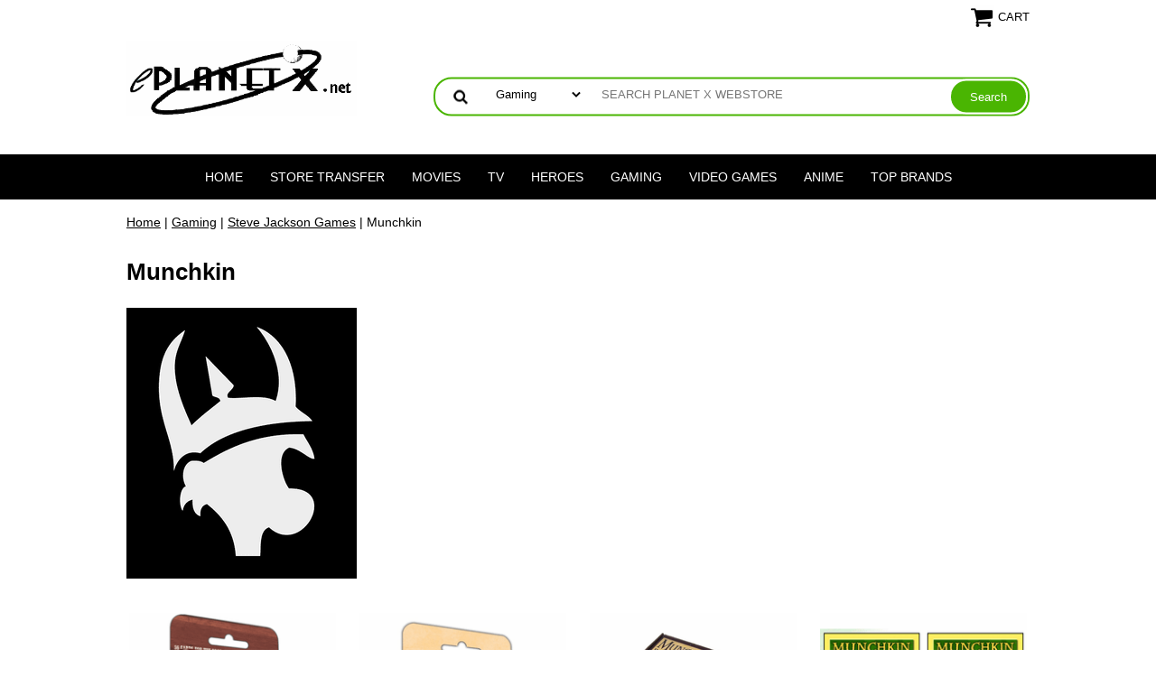

--- FILE ---
content_type: text/html
request_url: https://www.eplanetx.net/munchkin.html
body_size: 12126
content:
<!DOCTYPE html PUBLIC "-//W3C//DTD XHTML 1.0 Strict//EN" "http://www.w3.org/TR/xhtml1/DTD/xhtml1-strict.dtd"><html><head><!-- Google Tag Manager -->
<script>(function(w,d,s,l,i){w[l]=w[l]||[];w[l].push({'gtm.start':
new Date().getTime(),event:'gtm.js'});var f=d.getElementsByTagName(s)[0],
j=d.createElement(s),dl=l!='dataLayer'?'&l='+l:'';j.async=true;j.src=
'https://www.googletagmanager.com/gtm.js?id='+i+dl;f.parentNode.insertBefore(j,f);
})(window,document,'script','dataLayer','GTM-M9BK6PD');</script>
<!-- End Google Tag Manager -->

<!-- Google tag (gtag.js) -->
<script async src="https://www.googletagmanager.com/gtag/js?id=G-0PS95SQ113"></script>
<script>
  window.dataLayer = window.dataLayer || [];
  function gtag(){dataLayer.push(arguments);}
  gtag('js', new Date());

  gtag('config', 'G-0PS95SQ113');
</script>




<script>
  gtag('event', 'page_view', {
    'send_to': 'AW-1038148689',
    'value': 'replace with value',
    'items': [{
      'id': 'replace with value',
      'google_business_vertical': 'retail'
    }]
  });
</script><script type="application/ld+json">
//<![CDATA[
{"@context": "https://schema.org","@type": "WebSite","url": "eplanetx.net","keywords": "","name": "Planet X Web Store - Specializing in Action Figures, Statues, Games and Comics"}//]]>
</script><meta name="viewport" content="width=device-width, initial-scale=1.0, minimum-scale=1.0, user-scalable=0" /><title>Munchkin</title><link rel="stylesheet" type="text/css" href="https://sep.turbifycdn.com/ay/mobile/css/mmenu_2.css" /><link rel="stylesheet" type="text/css" href="css.css" /><link rel="stylesheet" type="text/css" href="css-edits.css" /><script type="text/javascript" src="https://ajax.googleapis.com/ajax/libs/jquery/1.11.2/jquery.min.js"></script><meta name="google-site-verification" content="xVkszWPXL3weZWWycltG8LLb49bGYkrQBLNXzDx4pJs" />
<!--Facebook Header-->
<html xmlns="https://www.w3.org/1999/xhtml"
xmlns:fb="https://www.facebook.com/2008/fbml">
<meta property="og:site_name" content="ePlanetX.net"/>
 <meta http-equiv="Content-Type" content="text/html; charset=UTF-8"/>
    <title>Planet X</title>
<!--Facebook Header-->
</head><body><!-- Google Tag Manager (noscript) -->
<noscript><iframe src="https://www.googletagmanager.com/ns.html?id=GTM-M9BK6PD"
height="0" width="0" style="display:none;visibility:hidden"></iframe></noscript>
<!-- End Google Tag Manager (noscript) --><div><header><div class="inner"><div class="cartBar"><a href="https://order.store.turbify.net/yhst-79967524865254/cgi-bin/wg-order?yhst-79967524865254" class="cartLink"><img style="max-width:27px;max-height:27px" src="https://s.turbifycdn.com/aah/yhst-79967524865254/img-109304.png" align="absmiddle"> </img><span>Cart</span></a></div> <div id="ys_superbar">
	   <div id="ys_cpers">
		<div id="yscp_welcome_msg"></div>
		<div id="yscp_signin_link"></div>
		<div id="yscp_myaccount_link"></div>
		<div id="yscp_signout_link"></div>
	   </div>
	   <div id="yfc_mini"></div>
	   <div class="ys_clear"></div>
	</div>
      <div id="logo-search"><div class="oneMobRow"><a id="hamburger" href="#mmenu"><img style="max-width:25;max-height:30" alt="Menu" src="https://s.turbifycdn.com/aah/yhst-79967524865254/img-109305.png" align="absmiddle"> </img></a><span id="logo"><a href="index.html" title="Planet X Web Store - Specializing in Action Figures, Statues, Games and Comics"><img style="max-width:255px;max-height:123px" alt="Planet X Web Store - Specializing in Action Figures, Statues, Games and Comics" src="https://s.turbifycdn.com/aah/yhst-79967524865254/img-109306.png" align="absmiddle"> </img></a></span></div><div id="topSearch" style="height: 123px"><form id="searcharea" name="searcharea" action="nsearch.html" method="GET"><fieldset><select onchange="if (typeof YSB_AUTOCOMPLETE == 'object') { YSB_AUTOCOMPLETE.controller.setSuggestCategory(event); }" name="section"><option value="">All Categories</option><option value="anime">Anime </option><option value="gaming" selected="selected" >Gaming </option><option value="heroes1">Heroes </option><option value="tv">TV </option><option value="brands">Top Brands </option><option value="videogames">Video Games </option></select><label for="query" class="labelfield"><input autocomplete="off" type="text" id="query" name="query" placeholder="SEARCH PLANET X WEBSTORE" onkeyup="if (typeof YSB_AUTOCOMPLETE == 'object') { YSB_AUTOCOMPLETE.controller.suggest(event); }"></label><label for="searchsubmit" class="buttonlabel"><input type="submit" id="searchsubmit" class="ys_primary" value="Search" name="searchsubmit"><input type="hidden" value="yhst-79967524865254" name="vwcatalog"></label></fieldset></form>   <script type="text/javascript"> 
                    var isSafari = !!navigator.userAgent.match(/Version\/[\d\.]+.*Safari/); 
                    var isIOS = !!navigator.platform && /iPad|iPhone|iPod/.test(navigator.platform); 
                    if (isSafari && isIOS) { 
                        document.forms["searcharea"].onsubmit = function (searchAreaForm) { 
                            var elementsList = this.elements, queryString = '', url = '', action = this.action; 
                            for(var i = 0; i < elementsList.length; i++) { 
                                if (elementsList[i].name) { 
                                    if (queryString) { 
                                        queryString = queryString + "&" +  elementsList[i].name + "=" + encodeURIComponent(elementsList[i].value); 
                                    } else { 
                                        queryString = elementsList[i].name + "=" + encodeURIComponent(elementsList[i].value); 
                                    } 
                                } 
                            } 
                            if (action.indexOf("?") == -1) { 
                                action = action + "?"; 
                            } 
                            url = action + queryString; 
                            window.location.href = url; 
                            return false; 
                        } 
                    } 
                </script> 
        </div><br clear="all" /></div></div><div id="navRibbon"><div class="inner"><nav id="mmenu"><ul class="topNav"><li class="mainNav"><a href="index.html" class="top">Home</a></li><li class="mainNav"><a href="https://order.store.turbify.net/yhst-79967524865254/ymix/MetaController.html?ysco_key_event_id=&amp;ysco_key_store_id=yhst-79967524865254&amp;sectionId=ysco.cat-req&amp;yscob=kd_AywBKpyGNccvG36y3tIXHIZ6hU1g.DdOwreJbCm9PBcLvsYBzK1NEOheZXl9AiKTFW9vgKMe7maY_ITt23T3arKXI90JI7DcVyWsIfZy6xAPeCKa5qPg7EqYN0Qg84AU9iRs-~A#_ga=2.109260101.1363975007.1692548533-509164686.1676809661" class="top">Store Transfer</a></li><li class="mainNav"><a href="movies.html" class="top">Movies</a><ul class="sub"><li><a href="alien.html">Aliens & Predator</a></li><li><a href="armyofdarkness.html">Army of Darkness & Evil Dead</a></li><li><a href="beetlejuice.html">Beetlejuice</a></li><li><a href="bladerunner.html">Blade Runner</a></li><li><a href="blwipr.html">Blair Witch Project</a></li><li><a href="childsplay.html">Child's Play</a></li><li><a href="narnia.html">The Chronicles of Narnia</a></li><li><a href="conan.html">Conan the Barbarian</a></li><li><a href="corpsebride.html">Corpse Bride</a></li><li><a href="crow.html">The Crow</a></li><li><a href="edsc.html">Edward Scissorhands</a></li><li><a href="expendables.html">Expendables</a></li><li><a href="freddyvsjason1.html">Freddy Krueger & Jason Voorhees</a></li><li><a href="ghostbusters.html">Ghostbusters</a></li><li><a href="godzilla.html">Godzilla</a></li><li><a href="gremlins.html">Gremlins</a></li><li><a href="halloween.html">Halloween</a></li><li><a href="harrypotter.html">Harry Potter & Fantastic Beasts</a></li><li><a href="hellraiser.html">Hellraiser</a></li><li><a href="1000corpses.html">House of the 1000 Corpses</a></li><li><a href="id4.html">Independence Day</a></li><li><a href="indianajones.html">Indiana Jones</a></li><li><a href="jamesbond.html">James Bond</a></li><li><a href="lordofrings1.html">Lord of the Rings & Hobbit</a></li><li><a href="madmax.html">Mad Max</a></li><li><a href="marsattacks.html">Mars Attacks</a></li><li><a href="matrix.html">Matrix</a></li><li><a href="nbx.html">The Nightmare Before Christmas</a></li><li><a href="pacificrim.html">Pacific Rim</a></li><li><a href="pinkpanther.html">The Pink Panther</a></li><li><a href="pica.html">The Pirates of the Caribbean</a></li><li><a href="planetapes.html">Planet of the Apes</a></li><li><a href="rocky.html">Rocky</a></li><li><a href="princessbride.html">The Princess Bride</a></li><li><a href="puppetmaster.html">Puppet Master</a></li><li><a href="robocop1.html">Robocop</a></li><li><a href="sincity.html">Sin City</a></li><li><a href="star-wars.html">Star Wars</a></li><li><a href="terminator.html">Terminator</a></li><li><a href="texaschainmass.html">Texas Chainsaw Massacre</a></li><li><a href="tron.html">Tron</a></li><li><a href="twilight.html">Twilight</a></li><li><a href="unmo.html">Universal Monsters</a></li><li><a href="whwithare.html">Where The Wild Things Are</a></li></ul></li><li class="mainNav"><a href="tv.html" class="top">TV</a><ul class="sub"><li><a href="babylon5.html">Babylon 5</a></li><li><a href="bsg.html">Battlestar Galactica</a></li><li><a href="ben10.html">Ben 10</a></li><li><a href="bigbangtheory.html">The Big Bang Theory</a></li><li><a href="breakingbad.html">Breaking Bad</a></li><li><a href="buvaslan.html">Buffy the Vampire Slayer & Angel</a></li><li><a href="captainaction.html">Captain Action</a></li><li><a href="dexter.html">Dexter</a></li><li><a href="doctorwho.html">Doctor Who</a></li><li><a href="familyguy.html">Family Guy</a></li><li><a href="sefi.html">Firefly & Serenity</a></li><li><a href="futurama.html">Futurama</a></li><li><a href="gamethrones.html">Game of Thrones</a></li><li><a href="gijoe.html">G.I. Joe</a></li><li><a href="greenhornet.html">Green Hornet</a></li><li><a href="hannabarbera.html">Hanna-Barbera </a></li><li><a href="invaderzim.html">Invader Zim</a></li><li><a href="looneytunes.html">Looney Tunes</a></li><li><a href="lost.html">Lost </a></li><li><a href="lostspace.html">Lost in Space</a></li><li><a href="motu.html">Masters of the Universe</a></li><li><a href="mmpowerrangers.html">Mighty Morphin Power Rangers</a></li><li><a href="montypython.html">Monty Python's Flying Circus</a></li><li><a href="munsters.html">The Munsters</a></li><li><a href="muppets.html">The Muppets</a></li><li><a href="mlp.html">My Little Pony</a></li><li><a href="onceupontime.html">Once Upon A Time</a></li><li><a href="peanuts.html">Peanuts</a></li><li><a href="reboot.html">Reboot</a></li><li><a href="renstimpy.html">Ren & Stimpy </a></li><li><a href="rurere.html">Rudolph the Red-Nosed Reindeer</a></li><li><a href="sacliscototo.html">Santa Claus is Comin' to Town </a></li><li><a href="sesamestreet.html">Sesame Street</a></li><li><a href="simpsons.html">The Simpsons</a></li><li><a href="snl.html">Saturday Night Live</a></li><li><a href="southpark.html">South Park</a></li><li><a href="stargate.html">Stargate</a></li><li><a href="star-trek.html">Star Trek</a></li><li><a href="tmnt.html">Teenage Mutant Ninja Turtles</a></li><li><a href="transformers.html">Transformers</a></li><li><a href="walkingdead.html">The Walking Dead</a></li><li><a href="xfiles.html">The X-Files Collectibles</a></li><li><a href="xena.html">Xena Warrior Princess</a></li></ul></li><li class="mainNav"><a href="heroes1.html" class="top">Heroes</a><ul class="sub"><li><a href="alicecooper.html">Alice Cooper</a></li><li><a href="astrocity.html">Astro City</a></li><li><a href="batman1.html">Batman</a></li><li><a href="beatles.html">The Beatles</a></li><li><a href="bonjovi.html">Bon Jovi</a></li><li><a href="jeffsmithsbone.html">Bone</a></li><li><a href="brucelee.html">Bruce Lee</a></li><li><a href="chaoscomics.html">Chaos! Comics</a></li><li><a href="dccomics.html">DC </a></li><li><a href="darkchylde.html">Darkchylde</a></li><li><a href="elvis.html">Elvis</a></li><li><a href="frankfrazetta.html">Frank Frazetta</a></li><li><a href="heavymetal.html">Heavy Metal</a></li><li><a href="hellboy.html">Hellboy</a></li><li><a href="ironmaiden.html">Iron Maiden</a></li><li><a href="ironman.html">Iron Man</a></li><li><a href="kiss1.html">KISS</a></li><li><a href="korn.html">KoRn</a></li><li><a href="marveltoys.html">Legendary Comic Book Heroes</a></li><li><a href="marvel-comics.html">Marvel</a></li><li><a href="nodoubt.html">No Doubt</a></li><li><a href="ozzyosbourne.html">Ozzy Osbourne</a></li><li><a href="publicenemy.html">Public Enemy</a></li><li><a href="risingstars.html">Rising Stars</a></li><li><a href="robzombie.html">Rob Zombie</a></li><li><a href="rollingstones.html">The Rolling Stones</a></li><li><a href="sexpistols.html">Sex Pistols</a></li><li><a href="spiderman1.html">Spider-Man</a></li><li><a href="superman1.html">Superman</a></li><li><a href="witchblade.html">Witchblade</a></li><li><a href="wwe.html">World Wrestling Entertainment</a></li><li><a href="wonderwoman.html">Wonder Woman</a></li><li><a href="xmen.html">X-Men</a></li></ul></li><li class="mainNav"><a href="gaming.html" class="top">Gaming</a><ul class="sub"><li><a href="7thsea.html">7th Sea</a></li><li><a href="alternity.html">Alternity</a></li><li><a href="avalonhill.html">Avalon Hill</a></li><li><a href="battletech.html">Battletech</a></li><li><a href="chaotic.html">Chaotic</a></li><li><a href="dayswonder.html">Days of Wonder</a></li><li><a href="dreampod9.html">Dream Pod 9</a></li><li><a href="dune.html">Dune</a></li><li><a href="dudr.html">Dungeons & Dragons</a></li><li><a href="fantasyflight.html">Fantasy Flight Games</a></li><li><a href="gamesworkshop.html">Games Workshop</a></li><li><a href="grendel.html">Scotia Grendel Productions</a></li><li><a href="hasbrogames.html">Hasbro Games</a></li><li><a href="ice.html">Iron Crown Enterprises</a></li><li><a href="kenzerco.html">Kenzer & Company</a></li><li><a href="leoffiri.html">Legend of the Five Rings</a></li><li><a href="mayfairgames.html">Mayfair Games</a></li><li><a href="mongoose.html">Mongoose Publishing</a></li><li><a href="mtg.html">Magic the Gathering</a></li><li><a href="playroom.html">Playroom Entertainment</a></li><li><a href="pokemon.html">Pokemon</a></li><li><a href="rafm.html">RAFM Miniatures</a></li><li><a href="ralpartha.html">Ral Partha Miniatures</a></li><li><a href="reaperminis.html">Reaper Miniatures</a></li><li><a href="rifts.html">Rifts</a></li><li><a href="riograndegames.html">Rio Grande Games</a></li><li><a href="spycraft.html">Spycraft</a></li><li><a href="stevejackson.html">Steve Jackson Games</a></li><li><a href="talicor.html">Talicor</a></li><li><a href="vssystem.html">Vs. System</a></li><li><a href="aegwarlord.html">Warlord</a></li><li><a href="westendgames.html">West End Games</a></li><li><a href="whitewolf.html">White Wolf</a></li><li><a href="wizkids.html">WizKids</a></li><li><a href="wrebbit.html">Wrebbit Puzzles</a></li><li><a href="yugioh.html">Yu-Gi-Oh!</a></li></ul></li><li class="mainNav"><a href="videogames.html" class="top">Video Games</a><ul class="sub"><li><a href="americanmcgees.html">American McGee</a></li><li><a href="apexlegends.html">Apex Legends</a></li><li><a href="assassinscreed.html">Assassin's Creed </a></li><li><a href="bioshock.html">Bioshock</a></li><li><a href="borderlands.html">Borderlands</a></li><li><a href="callduty.html">Call of Duty</a></li><li><a href="castlevania.html">Castlevania</a></li><li><a href="crashbanicoot.html">Crash Banicoot</a></li><li><a href="darkstalkers.html">Darkstalkers</a></li><li><a href="devilmaycry.html">Devil May Cry</a></li><li><a href="dragonage.html">Dragon Age</a></li><li><a href="evolve.html">Evolve</a></li><li><a href="final-fantasy.html">Final Fantasy</a></li><li><a href="fortnite.html">Fortnite</a></li><li><a href="gearsofwar.html">Gears of War</a></li><li><a href="godofwar.html">God of War</a></li><li><a href="halo.html">Halo</a></li><li><a href="kingdomhearts.html">Kingdom Hearts</a></li><li><a href="legendofzelda.html">The Legend of Zelda</a></li><li><a href="litbigplanet.html">Little Big Planet</a></li><li><a href="masseffect.html">Mass Effect</a></li><li><a href="megaman.html">Mega Man</a></li><li><a href="metalgearsolid.html">Metal Gear Solid</a></li><li><a href="mortalkombat.html">Mortal Kombat</a></li><li><a href="ninjagaiden.html">Ninja Gaiden</a></li><li><a href="overwatch.html">Overwatch</a></li><li><a href="portal.html">Portal</a></li><li><a href="residentevil.html">Resident Evil</a></li><li><a href="sonichedgehog.html">Sonic The Hedgehog</a></li><li><a href="starcraft.html">Starcraft</a></li><li><a href="streetfighter.html">Street Fighter</a></li><li><a href="supermariobros.html">Super Mario Brothers</a></li><li><a href="teamfortress.html">Team Fortress</a></li><li><a href="tekken.html">Tekken</a></li><li><a href="tombraider.html">Tomb Raider</a></li><li><a href="wow.html">World of Warcraft</a></li></ul></li><li class="mainNav"><a href="anime.html" class="top">Anime</a><ul class="sub"><li><a href="akira.html">Akira</a></li><li><a href="attacktitan.html">Attack on Titan </a></li><li><a href="bleach.html">Bleach</a></li><li><a href="botp.html">Battle of the Planets / G-Force</a></li><li><a href="cowboybebop.html">Cowboy Bebop</a></li><li><a href="kocrshmast.html">Crazy Shrine Maidens </a></li><li><a href="devilman.html">Devilman</a></li><li><a href="dbz.html">Dragonball Z</a></li><li><a href="fistnorthstar.html">Fist of the North Star</a></li><li><a href="fullmetal.html">Fullmetal Alchemist</a></li><li><a href="ghostinshell.html">Ghost in the Shell</a></li><li><a href="hacksign.html">.Hack//Sign</a></li><li><a href="introndepot.html">Intron Depot</a></li><li><a href="inuyasha1.html">InuYasha</a></li><li><a href="mazingerz.html">Mazinger Z</a></li><li><a href="microman.html">Microman</a></li><li><a href="monsieurbom.html">Mon-Sieur Bome</a></li><li><a href="msgundam.html">Mobile Suit Gundam</a></li><li><a href="naruto.html">Naruto</a></li><li><a href="negeev.html">Neon Genesis Evangelion</a></li><li><a href="newtype.html">Newtype Magazine</a></li><li><a href="onepiece.html">One Piece</a></li><li><a href="revoltech.html">Revoltech</a></li><li><a href="robotech.html">Robotech</a></li><li><a href="sailormoon.html">Sailor Moon</a></li><li><a href="speedracer.html">Speed Racer</a></li><li><a href="starblazers.html">Star Blazers</a></li><li><a href="trigun1.html">Trigun</a></li><li><a href="vampirehunterd.html">Vampire Hunter D</a></li></ul></li><li class="mainNav"><a href="brands.html" class="top">Top Brands</a><ul class="sub"><li><a href="occhoppers.html">American Choppers</a></li><li><a href="ertl.html">AMT/ERTL</a></li><li><a href="barbie.html">Barbie</a></li><li><a href="boomstudios.html">Boom! Studios</a></li><li><a href="bowendesigns.html">Bowen Designs</a></li><li><a href="chessex.html">Chessex</a></li><li><a href="crazybones.html">GoGos Crazy Bones</a></li><li><a href="disney.html">Disney</a></li><li><a href="dragonmodels.html">Dragon Models</a></li><li><a href="eaglemoss.html">Eaglemoss Collections</a></li><li><a href="fafiga.html">Fantasy Figure Gallery</a></li><li><a href="figma.html">Figma Collectibles</a></li><li><a href="funko1.html">Funko</a></li><li><a href="gentlegiant.html">Gentle Giant</a></li><li><a href="greenlight.html">GreenLight Collectibles</a></li><li><a href="hottoys.html">Hot Toys</a></li><li><a href="hotwheels.html">Hot Wheels</a></li><li><a href="imagecomics.html">Image Comics</a></li><li><a href="jl.html">Johnny Lightning</a></li><li><a href="kotobukiya.html">Kotobukiya</a></li><li><a href="lego.html">Lego</a></li><li><a href="lidedo.html">Living Dead Dolls</a></li><li><a href="maisto.html">Maisto</a></li><li><a href="mcfarlane1.html">McFarlane Toys</a></li><li><a href="medicomtoy.html">Medicom Toy</a></li><li><a href="megocorp.html">Mego Corporation</a></li><li><a href="mezco.html">Mezco Toys</a></li><li><a href="neca.html">NECA</a></li><li><a href="popvinyl.html">POP! Vinyl</a></li><li><a href="reaction.html">ReAction </a></li><li><a href="round5.html">Round 5</a></li><li><a href="sideshow.html">Sideshow Collectibles</a></li><li><a href="sotatoys.html">SOTA Toys</a></li><li><a href="ultisoldier.html">The Ultimate Soldier</a></li><li><a href="zhuzhupets.html">Zhu Zhu Pets</a></li></ul></li></ul></nav></div></div></header><main><div class="inner"><nav class="nav breadcrumbs">
<!--Micro-data-breadcrumb-2-->
<div itemscope="1" itemtype="http://schema.org/BreadcrumbList"><a href="index.html">Home</a> | <span itemscope="1" itemtype="http://schema.org/ListItem" itemprop="itemListElement"><a itemscope="1" itemtype="http://schema.org/Thing" itemprop="item" href="gaming.html"><span itemprop="name">Gaming</span></a><meta content="0" itemprop="position" /></span> | <span itemscope="1" itemtype="http://schema.org/ListItem" itemprop="itemListElement"><a itemscope="1" itemtype="http://schema.org/Thing" itemprop="item" href="stevejackson.html"><span itemprop="name">Steve Jackson Games</span></a><meta content="1" itemprop="position" /></span> | Munchkin</div></nav><div class="section-wrap"><div class="ys_promocategory" id="ys_promocategory" catid="munchkin" categoryflag="1"></div><div class="fsection-name"><h1>Munchkin</h1></div><div class="fsection-image"><img src="https://s.turbifycdn.com/aah/yhst-79967524865254/munchkin-21.png" width="255" height="300" border="0" hspace="0" vspace="0" alt="Munchkin" /></div><div class="fcontainer"><div class="frow"><div class="fcol c3"><div class="finner"><a href="goodbadmunchkin2.html"><img src="https://s.turbifycdn.com/aah/yhst-79967524865254/steve-jackson-games-the-good-the-bad-and-the-munchkin-2-card-game-27.png" width="934" height="1441" border="0" hspace="0" vspace="0" alt="Steve Jackson Games The Good The Bad and The Munchkin 2 Card Game" data-original="https://s.turbifycdn.com/aah/yhst-79967524865254/steve-jackson-games-the-good-the-bad-and-the-munchkin-2-card-game-28.png" class="fim" /></a><div id="ys_promoitem" itemid="goodbadmunchkin2" itemcode="SJG-Good-Bad-Munchkin-2-Card-Game-PXW039"></div><div class="name"><a href="goodbadmunchkin2.html" title="Steve Jackson Games The Good The Bad and The Munchkin 2 Card Game">Steve Jackson Games The Good The Bad and The Munchkin 2 Card Game</a></div><div class="price-row"><div class="price">USD $10.99</div></div><center><div class="add-to-cart"><form method="POST" action="https://order.store.turbify.net/yhst-79967524865254/cgi-bin/wg-order?yhst-79967524865254+goodbadmunchkin2"><input name="vwcatalog" type="hidden" value="yhst-79967524865254" /><input name="vwitem" type="hidden" value="goodbadmunchkin2" /><input name="vwquantity" type="hidden" value="1" /><input type="submit" value="Add to cart" class="fshop-now" title="Add to cart" /><input type="hidden" name=".autodone" value="https://www.eplanetx.net/munchkin.html" /></form></div></center></div></div><div class="fcol c3"><div class="finner"><a href="sjgmunchkin8.html"><img src="https://s.turbifycdn.com/aah/yhst-79967524865254/steve-jackson-games-munchkin-8-half-horse-will-travel-expansion-28.png" width="425" height="628" border="0" hspace="0" vspace="0" alt="Steve Jackson Games Munchkin 8 Half Horse, Will Travel Expansion" data-original="https://s.turbifycdn.com/aah/yhst-79967524865254/steve-jackson-games-munchkin-8-half-horse-will-travel-expansion-29.png" class="fim" /></a><div id="ys_promoitem" itemid="sjgmunchkin8" itemcode="SJG1485-Munchkin-8-Expansion-Set-PXW039"></div><div class="name"><a href="sjgmunchkin8.html" title="Steve Jackson Games Munchkin 8 Half Horse, Will Travel Expansion">Steve Jackson Games Munchkin 8 Half Horse, Will Travel Expansion</a></div><div class="price-row"><div class="price">USD $19.99</div></div><center><div class="add-to-cart"><form method="POST" action="https://order.store.turbify.net/yhst-79967524865254/cgi-bin/wg-order?yhst-79967524865254+sjgmunchkin8"><input name="vwcatalog" type="hidden" value="yhst-79967524865254" /><input name="vwitem" type="hidden" value="sjgmunchkin8" /><input name="vwquantity" type="hidden" value="1" /><input type="submit" value="Add to cart" class="fshop-now" title="Add to cart" /><input type="hidden" name=".autodone" value="https://www.eplanetx.net/munchkin.html" /></form></div></center></div></div><div class="fcol c3"><div class="finner"><a href="munchkinboxesholding1.html"><img src="https://s.turbifycdn.com/aah/yhst-79967524865254/steve-jackson-games-munchkin-boxes-of-holding-set-1-27.png" width="754" height="607" border="0" hspace="0" vspace="0" alt="Steve Jackson Games Munchkin Boxes of Holding Set 1" data-original="https://s.turbifycdn.com/aah/yhst-79967524865254/steve-jackson-games-munchkin-boxes-of-holding-set-1-28.png" class="fim" /></a><div class="name"><a href="munchkinboxesholding1.html" title="Steve Jackson Games Munchkin Boxes of Holding Set 1">Steve Jackson Games Munchkin Boxes of Holding Set 1</a></div><div class="price-row"><div class="price">USD $29.99</div></div><center><div class="add-to-cart">This item is currently out of stock!</div></center></div></div><div class="fcol c3"><div class="finner"><a href="munchkincthulhucryptsconcealment.html"><img src="https://s.turbifycdn.com/aah/yhst-79967524865254/steve-jackson-games-munchkin-cthulhu-crypts-of-concealment-28.png" width="662" height="558" border="0" hspace="0" vspace="0" alt="Steve Jackson Games Munchkin Cthulhu Crypts of Concealment" data-original="https://s.turbifycdn.com/aah/yhst-79967524865254/steve-jackson-games-munchkin-cthulhu-crypts-of-concealment-29.png" class="fim" /></a><div id="ys_promoitem" itemid="munchkincthulhucryptsconcealment" itemcode="SJG-5519-Munchkin-Cthulhu-Crypts-Concealment-PXW424"></div><div class="name"><a href="munchkincthulhucryptsconcealment.html" title="Steve Jackson Games Munchkin Cthulhu Crypts of Concealment">Steve Jackson Games Munchkin Cthulhu Crypts of Concealment</a></div><div class="price-row"><div class="price">USD $9.99</div></div><center><div class="add-to-cart"><form method="POST" action="https://order.store.turbify.net/yhst-79967524865254/cgi-bin/wg-order?yhst-79967524865254+munchkincthulhucryptsconcealment"><input name="vwcatalog" type="hidden" value="yhst-79967524865254" /><input name="vwitem" type="hidden" value="munchkincthulhucryptsconcealment" /><input name="vwquantity" type="hidden" value="1" /><input type="submit" value="Add to cart" class="fshop-now" title="Add to cart" /><input type="hidden" name=".autodone" value="https://www.eplanetx.net/munchkin.html" /></form></div></center></div></div></div><div class="frow"><div class="fcol c3"><div class="finner"><a href="munchkinportalkombat.html"><img src="https://s.turbifycdn.com/aah/yhst-79967524865254/steve-jackson-games-munchkin-quest-portal-kombat-card-game-24.png" width="607" height="750" border="0" hspace="0" vspace="0" alt="Steve Jackson Games Munchkin Quest Portal Kombat Card Game" data-original="https://s.turbifycdn.com/aah/yhst-79967524865254/steve-jackson-games-munchkin-quest-portal-kombat-card-game-25.png" class="fim" /></a><div id="ys_promoitem" itemid="munchkinportalkombat" itemcode="SJG-1472-Munchkin-Portal-Kombat-Card-Game-PXW490"></div><div class="name"><a href="munchkinportalkombat.html" title="Steve Jackson Games Munchkin Quest Portal Kombat Card Game">Steve Jackson Games Munchkin Quest Portal Kombat Card Game</a></div><div class="price-row"><div class="price">USD $9.99</div></div><center><div class="add-to-cart"><form method="POST" action="https://order.store.turbify.net/yhst-79967524865254/cgi-bin/wg-order?yhst-79967524865254+munchkinportalkombat"><input name="vwcatalog" type="hidden" value="yhst-79967524865254" /><input name="vwitem" type="hidden" value="munchkinportalkombat" /><input name="vwquantity" type="hidden" value="1" /><input type="submit" value="Add to cart" class="fshop-now" title="Add to cart" /><input type="hidden" name=".autodone" value="https://www.eplanetx.net/munchkin.html" /></form></div></center></div></div><div class="fcol c3"><div class="finner"><a href="munchkinzombiesmeatlockers.html"><img src="https://s.turbifycdn.com/aah/yhst-79967524865254/steve-jackson-games-munchkin-zombies-meat-lockers-boxes-24.png" width="770" height="476" border="0" hspace="0" vspace="0" alt="Steve Jackson Games Munchkin Zombies Meat Lockers Boxes" data-original="https://s.turbifycdn.com/aah/yhst-79967524865254/steve-jackson-games-munchkin-zombies-meat-lockers-boxes-25.png" class="fim" /></a><div class="name"><a href="munchkinzombiesmeatlockers.html" title="Steve Jackson Games Munchkin Zombies Meat Lockers Boxes">Steve Jackson Games Munchkin Zombies Meat Lockers Boxes</a></div><div class="price-row"><div class="price">USD $9.99</div></div><center><div class="add-to-cart">This item is currently out of stock!</div></center></div></div><div class="fcol c3"><div class="finner"><a href="munchkinunicornsfriends.html"><img src="https://s.turbifycdn.com/aah/yhst-79967524865254/steve-jackson-games-munchkin-unicorns-and-friends-card-game-24.png" width="498" height="522" border="0" hspace="0" vspace="0" alt="Steve Jackson Games Munchkin Unicorns and Friends Card Game" data-original="https://s.turbifycdn.com/aah/yhst-79967524865254/steve-jackson-games-munchkin-unicorns-and-friends-card-game-25.png" class="fim" /></a><div class="name"><a href="munchkinunicornsfriends.html" title="Steve Jackson Games Munchkin Unicorns and Friends Card Game">Steve Jackson Games Munchkin Unicorns and Friends Card Game</a></div><div class="price-row"><div class="price">USD $39.99</div></div><center><div class="add-to-cart">This item is currently out of stock!</div></center></div></div><div class="fcol c3"><div class="finner"><a href="munchkinmarveluniverse2.html"><img src="https://s.turbifycdn.com/aah/yhst-79967524865254/steve-jackson-games-munchkin-marvel-universe-mystic-mayhem-card-game-24.png" width="433" height="600" border="0" hspace="0" vspace="0" alt="Steve Jackson Games Munchkin Marvel Universe Mystic Mayhem Card Game" data-original="https://s.turbifycdn.com/aah/yhst-79967524865254/steve-jackson-games-munchkin-marvel-universe-mystic-mayhem-card-game-25.png" class="fim" /></a><div class="name"><a href="munchkinmarveluniverse2.html" title="Steve Jackson Games Munchkin Marvel Universe Mystic Mayhem Card Game">Steve Jackson Games Munchkin Marvel Universe Mystic Mayhem Card Game</a></div><div class="price-row"><div class="price">USD $19.99</div></div><center><div class="add-to-cart">This item is currently out of stock!</div></center></div></div></div><div class="frow"><div class="fcol c3"><div class="finner"><a href="sjgstarmunchkinrpg.html"><img src="https://s.turbifycdn.com/aah/yhst-79967524865254/steve-jackson-games-star-munchkin-roleplaying-game-44.png" width="1019" height="1574" border="0" hspace="0" vspace="0" alt="Steve Jackson Games Star Munchkin Roleplaying Game" data-original="https://s.turbifycdn.com/aah/yhst-79967524865254/steve-jackson-games-star-munchkin-roleplaying-game-45.png" class="fim" /></a><div id="ys_promoitem" itemid="sjgstarmunchkinrpg" itemcode="SJG-3404-Star-Munchkin-RPG-PXW498D"></div><div class="name"><a href="sjgstarmunchkinrpg.html" title="Steve Jackson Games Star Munchkin Roleplaying Game">Steve Jackson Games Star Munchkin Roleplaying Game</a></div><div class="price-row"><div class="price">USD $9.99</div><div class="strike-price">USD $19.99</div></div><center><div class="add-to-cart"><form method="POST" action="https://order.store.turbify.net/yhst-79967524865254/cgi-bin/wg-order?yhst-79967524865254+sjgstarmunchkinrpg"><input name="vwcatalog" type="hidden" value="yhst-79967524865254" /><input name="vwitem" type="hidden" value="sjgstarmunchkinrpg" /><input name="vwquantity" type="hidden" value="1" /><input type="submit" value="Add to cart" class="fshop-now" title="Add to cart" /><input type="hidden" name=".autodone" value="https://www.eplanetx.net/munchkin.html" /></form></div></center></div></div><div class="fcol c3"><div class="finner"><a href="sjgmunchkinreloaded.html"><img src="https://s.turbifycdn.com/aah/yhst-79967524865254/steve-jackson-games-munchkin-reloaded-card-pack-24.png" width="501" height="877" border="0" hspace="0" vspace="0" alt="Steve Jackson Games Munchkin Reloaded Card Pack" data-original="https://s.turbifycdn.com/aah/yhst-79967524865254/steve-jackson-games-munchkin-reloaded-card-pack-25.png" class="fim" /></a><div class="name"><a href="sjgmunchkinreloaded.html" title="Steve Jackson Games Munchkin Reloaded Card Pack">Steve Jackson Games Munchkin Reloaded Card Pack</a></div><div class="price-row"><div class="price">USD $19.99</div></div><center><div class="add-to-cart">This item is currently out of stock!</div></center></div></div><div class="fcol c3"><div class="finner"><a href="sjgmunchkinguild.html"><img src="https://s.turbifycdn.com/aah/yhst-79967524865254/steve-jackson-games-munchkin-the-guild-card-pack-25.png" width="639" height="1149" border="0" hspace="0" vspace="0" alt="Steve Jackson Games Munchkin The Guild Card Pack" data-original="https://s.turbifycdn.com/aah/yhst-79967524865254/steve-jackson-games-munchkin-the-guild-card-pack-26.png" class="fim" /></a><div id="ys_promoitem" itemid="sjgmunchkinguild" itemcode="SJG4222-Munchkin-Guild-Pack-PXW485"></div><div class="name"><a href="sjgmunchkinguild.html" title="Steve Jackson Games Munchkin The Guild Card Pack">Steve Jackson Games Munchkin The Guild Card Pack</a></div><div class="price-row"><div class="price">USD $4.99</div></div><center><div class="add-to-cart"><form method="POST" action="https://order.store.turbify.net/yhst-79967524865254/cgi-bin/wg-order?yhst-79967524865254+sjgmunchkinguild"><input name="vwcatalog" type="hidden" value="yhst-79967524865254" /><input name="vwitem" type="hidden" value="sjgmunchkinguild" /><input name="vwquantity" type="hidden" value="1" /><input type="submit" value="Add to cart" class="fshop-now" title="Add to cart" /><input type="hidden" name=".autodone" value="https://www.eplanetx.net/munchkin.html" /></form></div></center></div></div><div class="fcol c3"><div class="finner"><a href="munchkindragondicepouch.html"><img src="https://s.turbifycdn.com/aah/yhst-79967524865254/munchkin-plutonium-dragon-dice-pouch-26.png" width="404" height="503" border="0" hspace="0" vspace="0" alt="Munchkin Plutonium Dragon Dice Pouch" data-original="https://s.turbifycdn.com/aah/yhst-79967524865254/munchkin-plutonium-dragon-dice-pouch-27.png" class="fim" /></a><div id="ys_promoitem" itemid="munchkindragondicepouch" itemcode="Munchkin-Plutonium-Dragon-Dice-Pouch-PXW352"></div><div class="name"><a href="munchkindragondicepouch.html" title="Munchkin Plutonium Dragon Dice Pouch">Munchkin Plutonium Dragon Dice Pouch</a></div><div class="price-row"><div class="price">USD $14.99</div></div><center><div class="add-to-cart"><form method="POST" action="https://order.store.turbify.net/yhst-79967524865254/cgi-bin/wg-order?yhst-79967524865254+munchkindragondicepouch"><input name="vwcatalog" type="hidden" value="yhst-79967524865254" /><input name="vwitem" type="hidden" value="munchkindragondicepouch" /><input name="vwquantity" type="hidden" value="1" /><input type="submit" value="Add to cart" class="fshop-now" title="Add to cart" /><input type="hidden" name=".autodone" value="https://www.eplanetx.net/munchkin.html" /></form></div></center></div></div></div><div class="frow"><div class="fcol c3"><div class="finner"><a href="goodbadmunchkin.html"><img src="https://s.turbifycdn.com/aah/yhst-79967524865254/steve-jackson-games-the-good-the-bad-and-the-munchkin-card-game-31.png" width="332" height="489" border="0" hspace="0" vspace="0" alt="Steve Jackson Games The Good The Bad and The Munchkin Card Game" data-original="https://s.turbifycdn.com/aah/yhst-79967524865254/steve-jackson-games-the-good-the-bad-and-the-munchkin-card-game-32.png" class="fim" /></a><div id="ys_promoitem" itemid="goodbadmunchkin" itemcode="SJG-Good-Bad-Munchkin-Card-Game-PXW301"></div><div class="name"><a href="goodbadmunchkin.html" title="Steve Jackson Games The Good The Bad and The Munchkin Card Game">Steve Jackson Games The Good The Bad and The Munchkin Card Game</a></div><div class="price-row"><div class="price">USD $34.99</div></div><center><div class="add-to-cart"><form method="POST" action="https://order.store.turbify.net/yhst-79967524865254/cgi-bin/wg-order?yhst-79967524865254+goodbadmunchkin"><input name="vwcatalog" type="hidden" value="yhst-79967524865254" /><input name="vwitem" type="hidden" value="goodbadmunchkin" /><input name="vwquantity" type="hidden" value="1" /><input type="submit" value="Add to cart" class="fshop-now" title="Add to cart" /><input type="hidden" name=".autodone" value="https://www.eplanetx.net/munchkin.html" /></form></div></center></div></div><div class="fcol c3"><div class="finner"><a href="munchkinfu2monkybusiness.html"><img src="https://s.turbifycdn.com/aah/yhst-79967524865254/steve-jackson-games-munchkin-fu-2-monky-business-card-game-27.png" width="341" height="500" border="0" hspace="0" vspace="0" alt="Steve Jackson Games Munchkin Fu 2 Monky Business Card Game" data-original="https://s.turbifycdn.com/aah/yhst-79967524865254/steve-jackson-games-munchkin-fu-2-monky-business-card-game-28.png" class="fim" /></a><div id="ys_promoitem" itemid="munchkinfu2monkybusiness" itemcode="SJG-Munchkin-Fu-2-Monky-Business-Game-PXW300"></div><div class="name"><a href="munchkinfu2monkybusiness.html" title="Steve Jackson Games Munchkin Fu 2 Monky Business Card Game">Steve Jackson Games Munchkin Fu 2 Monky Business Card Game</a></div><div class="price-row"><div class="price">USD $34.99</div></div><center><div class="add-to-cart"><form method="POST" action="https://order.store.turbify.net/yhst-79967524865254/cgi-bin/wg-order?yhst-79967524865254+munchkinfu2monkybusiness"><input name="vwcatalog" type="hidden" value="yhst-79967524865254" /><input name="vwitem" type="hidden" value="munchkinfu2monkybusiness" /><input name="vwquantity" type="hidden" value="1" /><input type="submit" value="Add to cart" class="fshop-now" title="Add to cart" /><input type="hidden" name=".autodone" value="https://www.eplanetx.net/munchkin.html" /></form></div></center></div></div><div class="fcol c3"><div class="finner"><a href="stjagastmu2c.html"><img src="https://s.turbifycdn.com/aah/yhst-79967524865254/steve-jackson-games-star-munchkin-2-the-clown-wars-expansion-set-27.png" width="405" height="593" border="0" hspace="0" vspace="0" alt="Steve Jackson Games Star Munchkin 2 The Clown Wars Expansion Set" data-original="https://s.turbifycdn.com/aah/yhst-79967524865254/steve-jackson-games-star-munchkin-2-the-clown-wars-expansion-set-28.png" class="fim" /></a><div id="ys_promoitem" itemid="stjagastmu2c" itemcode="SJG-Star-Munchkin-2-Clown-Wars-Game-PXW47"></div><div class="name"><a href="stjagastmu2c.html" title="Steve Jackson Games Star Munchkin 2 The Clown Wars Expansion Set">Steve Jackson Games Star Munchkin 2 The Clown Wars Expansion Set</a></div><div class="price-row"><div class="price">USD $21.99</div></div><center><div class="add-to-cart"><form method="POST" action="https://order.store.turbify.net/yhst-79967524865254/cgi-bin/wg-order?yhst-79967524865254+stjagastmu2c"><input name="vwcatalog" type="hidden" value="yhst-79967524865254" /><input name="vwitem" type="hidden" value="stjagastmu2c" /><input name="vwquantity" type="hidden" value="1" /><input type="submit" value="Add to cart" class="fshop-now" title="Add to cart" /><input type="hidden" name=".autodone" value="https://www.eplanetx.net/munchkin.html" /></form></div></center></div></div></div></div></div></div></main><footer><div class="newsletterSocial"><div class="inner"><div class="newsletter"><form method="post" action="//yhst-79967524865254.stores.yahoo.net/cgi-bin/pro-forma"><input name="subject" type="hidden" value="Newsletter Signup" /><input name="continue-url" type="hidden" value="eplanetx.net" /><input name="newnames-to" type="hidden" value="yhst-79967524865254" /><input name="owner" type="hidden" value="contact@eplanetx.net" /><input name="email" type="email" placeholder="email address" /><input type="submit" value="" /><input type="hidden" name=".autodone" value="https://www.eplanetx.net/munchkin.html" /></form></div></div></div><div class="inner"><div class="finaltext"><a href=mailto:contact@eplanetx.net>Contact Us</a> |
<a href="http://eplanetx.com/stores.html" target="_blank">About Planet X</a> |
<a href=privacypolicy.html>Help</a>
<form name=vw-form method=post action="nsearch.html">
<input type=hidden name=vwcatalog value=yhst-79967524865254>
<input name=query type=text size=30><input type=submit value=Search>
</form></div><div class="footerBoxes"><div class="box col111">About Planet X
<ul class="default">
<li><a href="mailto:contact@eplanetx.net">Contact Us</a></li>
<li><a href="http://www.eplanetx.com/index.html" target="_blank">Planet X News</a></li>
<li><a href="http://www.eplanetx.com/stores.html" target="_blank">Retail Stores</a></li>
<li><a href="https://us-dc1-order.store.yahoo.net/yhst-79967524865254/ymix/MetaController.html?ysco_key_event_id=&ysco_key_store_id=yhst-79967524865254&sectionId=ysco.cat-req&yscob=IAAYOxBKpyFuhzg799Yr3m4MkfUMTOhwFHkW131Ig7k9SY10sIW5jzqGDXOn4oCjnAq_pDF888BbfXe388e7gzM5uuUdTBCEJq.Tw1bhQBPAX.UTyK8jTsYGA7h6ZAJlVaViO6A-~A" target="_blank">Retail Store Transfer Request Form</a></li>
</ul>
</div><div class="box col111">Webstore Help
<ul class="default">
<li><a href="https://www.eplanetx.net/info.html#stockcondition" target="_blank">Stock Availability and Condition</a></li>
<li><a href="https://www.eplanetx.net/info.html#shipping" target="_blank">Shipping Information</a></li>
<li><a href="http://www.eplanetx.com/Web_Store_Shipping_Chart_UKDEJP.html" target="_blank">Shipping Rates Chart</a></li>
<li><a href="https://www.eplanetx.net/info.html#pricepayment" target="_blank">Pricing and Payment Methods</a></li>
<li><a href="https://www.eplanetx.net/info.html#returnexchange" target="_blank">Returns and Exchanges</a></li>
</ul></div><div class="box col111">Additional Information
<ul class="default">
<li><a href="https://www.eplanetx.net/privacypolicy.html#privacypolicy" target="_blank">Privacy Policy</a></li>
<li><a href="https://www.eplanetx.net/privacypolicy.html#termsconditions" target="_blank">Terms & Conditions</a></li>
</ul>
</div><br clear="all" /></div><div class="footerAdditionalContent">If you don't see what you are looking for please <a href="mailto:contact@eplanetx.net">contact us</a>. We always have more items than space!</div><div id="copyright">Copyright 1992-2024 Planet X All Rights Reserved.

</div></div></footer></div><div id="scrollToTop"><img src="https://s.turbifycdn.com/aah/yhst-79967524865254/marvel-legends-wendigo-series-5.png" width="75" height="75" border="0" hspace="0" vspace="0" alt="Scroll to top" /></div><script type="text/javascript" id="yfc_loader" src="https://turbifycdn.com/store/migration/loader-min-1.0.34.js?q=yhst-79967524865254&ts=1756554518&p=1&h=order.store.turbify.net"></script><script type="text/javascript" src="https://sep.turbifycdn.com/ay/mobile/js/slick_2.js"></script><script type="text/javascript" src="https://sep.turbifycdn.com/ay/mobile/js/jquery.mmenu_1.min.js"></script><script type="text/javascript" src="https://sep.turbifycdn.com/ty/tm/js/jquery.elevateZoom-3.0.8.min.js"></script><script type="text/javascript" src="https://sep.turbifycdn.com/ty/tm/js/jquery.fancybox.pack.js"></script><script type="text/javascript" src="https://sep.turbifycdn.com/ty/tm/js/jquery.lazyload.min.js"></script><script type="text/javascript" src="https://sep.turbifycdn.com/ty/tm/js/scripts-bottom-divitto-5.js"></script></body>
<!-- Google tag (gtag.js) -->  <script async src='https://www.googletagmanager.com/gtag/js?id=UA-15187289-1'></script><script> window.dataLayer = window.dataLayer || [];  function gtag(){dataLayer.push(arguments);}  gtag('js', new Date());  gtag('config', 'UA-15187289-1');</script><script> var YStore = window.YStore || {}; var GA_GLOBALS = window.GA_GLOBALS || {}; var GA_CLIENT_ID; try { YStore.GA = (function() { var isSearchPage = (typeof(window.location) === 'object' && typeof(window.location.href) === 'string' && window.location.href.indexOf('nsearch') !== -1); var isProductPage = (typeof(PAGE_ATTRS) === 'object' && PAGE_ATTRS.isOrderable === '1' && typeof(PAGE_ATTRS.name) === 'string'); function initGA() { } function setProductPageView() { PAGE_ATTRS.category = PAGE_ATTRS.catNamePath.replace(/ > /g, '/'); PAGE_ATTRS.category = PAGE_ATTRS.category.replace(/>/g, '/'); gtag('event', 'view_item', { currency: 'USD', value: parseFloat(PAGE_ATTRS.salePrice), items: [{ item_name: PAGE_ATTRS.name, item_category: PAGE_ATTRS.category, item_brand: PAGE_ATTRS.brand, price: parseFloat(PAGE_ATTRS.salePrice) }] }); } function defaultTrackAddToCart() { var all_forms = document.forms; document.addEventListener('DOMContentLoaded', event => { for (var i = 0; i < all_forms.length; i += 1) { if (typeof storeCheckoutDomain != 'undefined' && storeCheckoutDomain != 'order.store.turbify.net') { all_forms[i].addEventListener('submit', function(e) { if (typeof(GA_GLOBALS.dont_track_add_to_cart) !== 'undefined' && GA_GLOBALS.dont_track_add_to_cart === true) { return; } e = e || window.event; var target = e.target || e.srcElement; if (typeof(target) === 'object' && typeof(target.id) === 'string' && target.id.indexOf('yfc') === -1 && e.defaultPrevented === true) { return } e.preventDefault(); vwqnty = 1; if( typeof(target.vwquantity) !== 'undefined' ) { vwqnty = target.vwquantity.value; } if( vwqnty > 0 ) { gtag('event', 'add_to_cart', { value: parseFloat(PAGE_ATTRS.salePrice), currency: 'USD', items: [{ item_name: PAGE_ATTRS.name, item_category: PAGE_ATTRS.category, item_brand: PAGE_ATTRS.brand, price: parseFloat(PAGE_ATTRS.salePrice), quantity: e.target.vwquantity.value }] }); if (typeof(target) === 'object' && typeof(target.id) === 'string' && target.id.indexOf('yfc') != -1) { return; } if (typeof(target) === 'object') { target.submit(); } } }) } } }); } return { startPageTracking: function() { initGA(); if (isProductPage) { setProductPageView(); if (typeof(GA_GLOBALS.dont_track_add_to_cart) === 'undefined' || GA_GLOBALS.dont_track_add_to_cart !== true) { defaultTrackAddToCart() } } }, trackAddToCart: function(itemsList, callback) { itemsList = itemsList || []; if (itemsList.length === 0 && typeof(PAGE_ATTRS) === 'object') { if (typeof(PAGE_ATTRS.catNamePath) !== 'undefined') { PAGE_ATTRS.category = PAGE_ATTRS.catNamePath.replace(/ > /g, '/'); PAGE_ATTRS.category = PAGE_ATTRS.category.replace(/>/g, '/') } itemsList.push(PAGE_ATTRS) } if (itemsList.length === 0) { return; } var ga_cartItems = []; var orderTotal = 0; for (var i = 0; i < itemsList.length; i += 1) { var itemObj = itemsList[i]; var gaItemObj = {}; if (typeof(itemObj.id) !== 'undefined') { gaItemObj.id = itemObj.id } if (typeof(itemObj.name) !== 'undefined') { gaItemObj.name = itemObj.name } if (typeof(itemObj.category) !== 'undefined') { gaItemObj.category = itemObj.category } if (typeof(itemObj.brand) !== 'undefined') { gaItemObj.brand = itemObj.brand } if (typeof(itemObj.salePrice) !== 'undefined') { gaItemObj.price = itemObj.salePrice } if (typeof(itemObj.quantity) !== 'undefined') { gaItemObj.quantity = itemObj.quantity } ga_cartItems.push(gaItemObj); orderTotal += parseFloat(itemObj.salePrice) * itemObj.quantity; } gtag('event', 'add_to_cart', { value: orderTotal, currency: 'USD', items: ga_cartItems }); } } })(); YStore.GA.startPageTracking() } catch (e) { if (typeof(window.console) === 'object' && typeof(window.console.log) === 'function') { console.log('Error occurred while executing Google Analytics:'); console.log(e) } } </script> <script type="text/javascript">
csell_env = 'ue1';
 var storeCheckoutDomain = 'order.store.turbify.net';
</script>

<script type="text/javascript">
  function toOSTN(node){
    if(node.hasAttributes()){
      for (const attr of node.attributes) {
        node.setAttribute(attr.name,attr.value.replace(/(us-dc1-order|us-dc2-order|order)\.(store|stores)\.([a-z0-9-]+)\.(net|com)/g, storeCheckoutDomain));
      }
    }
  };
  document.addEventListener('readystatechange', event => {
  if(typeof storeCheckoutDomain != 'undefined' && storeCheckoutDomain != "order.store.turbify.net"){
    if (event.target.readyState === "interactive") {
      fromOSYN = document.getElementsByTagName('form');
        for (let i = 0; i < fromOSYN.length; i++) {
          toOSTN(fromOSYN[i]);
        }
      }
    }
  });
</script>
<script type="text/javascript">
// Begin Store Generated Code
 </script> <script type="text/javascript" src="https://s.turbifycdn.com/lq/ult/ylc_1.9.js" ></script> <script type="text/javascript" src="https://s.turbifycdn.com/ae/lib/smbiz/store/csell/beacon-a9518fc6e4.js" >
</script>
<script type="text/javascript">
// Begin Store Generated Code
 csell_page_data = {}; csell_page_rec_data = []; ts='TOK_STORE_ID';
</script>
<script type="text/javascript">
// Begin Store Generated Code
function csell_GLOBAL_INIT_TAG() { var csell_token_map = {}; csell_token_map['TOK_SPACEID'] = '2022276099'; csell_token_map['TOK_URL'] = ''; csell_token_map['TOK_STORE_ID'] = 'yhst-79967524865254'; csell_token_map['TOK_ITEM_ID_LIST'] = 'munchkin'; csell_token_map['TOK_ORDER_HOST'] = 'order.store.turbify.net'; csell_token_map['TOK_BEACON_TYPE'] = 'prod'; csell_token_map['TOK_RAND_KEY'] = 't'; csell_token_map['TOK_IS_ORDERABLE'] = '2';  c = csell_page_data; var x = (typeof storeCheckoutDomain == 'string')?storeCheckoutDomain:'order.store.turbify.net'; var t = csell_token_map; c['s'] = t['TOK_SPACEID']; c['url'] = t['TOK_URL']; c['si'] = t[ts]; c['ii'] = t['TOK_ITEM_ID_LIST']; c['bt'] = t['TOK_BEACON_TYPE']; c['rnd'] = t['TOK_RAND_KEY']; c['io'] = t['TOK_IS_ORDERABLE']; YStore.addItemUrl = 'http%s://'+x+'/'+t[ts]+'/ymix/MetaController.html?eventName.addEvent&cartDS.shoppingcart_ROW0_m_orderItemVector_ROW0_m_itemId=%s&cartDS.shoppingcart_ROW0_m_orderItemVector_ROW0_m_quantity=1&ysco_key_cs_item=1&sectionId=ysco.cart&ysco_key_store_id='+t[ts]; } 
</script>
<script type="text/javascript">
// Begin Store Generated Code
function csell_REC_VIEW_TAG() {  var env = (typeof csell_env == 'string')?csell_env:'prod'; var p = csell_page_data; var a = '/sid='+p['si']+'/io='+p['io']+'/ii='+p['ii']+'/bt='+p['bt']+'-view'+'/en='+env; var r=Math.random(); YStore.CrossSellBeacon.renderBeaconWithRecData(p['url']+'/p/s='+p['s']+'/'+p['rnd']+'='+r+a); } 
</script>
<script type="text/javascript">
// Begin Store Generated Code
var csell_token_map = {}; csell_token_map['TOK_PAGE'] = 'p'; csell_token_map['TOK_CURR_SYM'] = '$'; csell_token_map['TOK_WS_URL'] = 'https://yhst-79967524865254.csell.store.turbify.net/cs/recommend?itemids=munchkin&location=p'; csell_token_map['TOK_SHOW_CS_RECS'] = 'false';  var t = csell_token_map; csell_GLOBAL_INIT_TAG(); YStore.page = t['TOK_PAGE']; YStore.currencySymbol = t['TOK_CURR_SYM']; YStore.crossSellUrl = t['TOK_WS_URL']; YStore.showCSRecs = t['TOK_SHOW_CS_RECS']; </script> <script type="text/javascript" src="https://s.turbifycdn.com/ae/store/secure/recs-1.3.2.2.js" ></script> <script type="text/javascript" >
</script>
</html>
<!-- html109.prod.store.e1b.lumsb.com Sun Jan 25 14:08:13 PST 2026 -->
